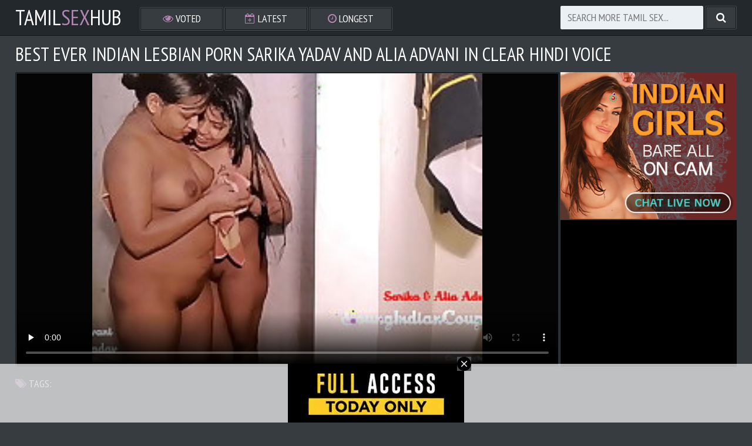

--- FILE ---
content_type: text/html; charset=UTF-8
request_url: https://www.tamilsexhub.com/view/16754-best-ever-indian-lesbian-porn-sarika-yadav-and-alia/
body_size: 3397
content:
<!DOCTYPE html>
<html>
	<head>
		<title>Best Ever Indian Lesbian Porn Sarika Yadav and Alia Advani In Clear Hindi Voice - Tamil Sex Hub</title>
		<meta name="description" content="Watch Best Ever Indian Lesbian Porn Sarika Yadav and Alia Advani In Clear Hindi Voice, most popular and authentic tamil porn videos at TamilSexHub.com [Best watermark free Tamil sex videos]" />
		 <link rel="canonical" href="https://tamilsexhub.com/view/16754-best-ever-indian-lesbian-porn-sarika-yadav-and-alia/best-ever-indian-lesbian-porn-sarika-yadav-and-alia" />
		<link href="/css/styles.css" type="text/css" rel="stylesheet">
		<script src="/js/jquery-3.3.1.min.js"></script>
		<script src="/js/functions.js"></script>
		<link href="https://fonts.googleapis.com/css?family=PT+Sans+Narrow" rel="stylesheet">
		<link href="/font/css/font-awesome.css" rel="stylesheet">
		<meta name="viewport" content="width=device-width, initial-scale=1.0, maximum-scale=1.0, user-scalable=yes"/>
		<meta name="apple-touch-fullscreen" content="YES" />
		<meta charset="UTF-8"/>
		<meta name="rating" content="RTA-5042-1996-1400-1577-RTA">
		        <meta name="referrer" content="unsafe-url">
	</head>

	<body>

		<div class="head-pl">
			<div class="head">
				<div class="top">
					<div class="logo">
						<a href="/">Tamil<span>Sex</span>Hub</a>
					</div>
					<div class="open">
						<i class="fa fa-bars"></i>
					</div>
				</div>
				<div class="bottom">
					<div class="menu">
						<ul>
							<li><a href="/?order=ctr"><i class="fa fa-eye"></i> Voted</a></li>
							<li><a href="/?order=date"><i class="fa fa-calendar-plus-o"></i> Latest</a></li>
							<li><a href="/?order=duration"><i class="fa fa-clock-o"></i> Longest</a></li>
						</ul>
					</div>
					<div class="search-pl">
						<div class="search">
							<form method="get" action="/">
								<input placeholder="Search More Tamil Sex..." name="search">
								<button type="submit" title="Find"><i class="fa fa-search"></i></button>
							</form>
						</div>
					</div>
				</div>
			</div>
		</div>
		<div class="content">
		    
		    <div class="mo-av" align="center">
<script type="text/javascript">
var ad_idzone = "3245038",
	 ad_width = "300",
	 ad_height = "100";
</script>
<script type="text/javascript" src="https://a.exosrv.com/ads.js"></script>
<noscript><iframe src="https://syndication.exosrv.com/ads-iframe-display.php?idzone=3245038&output=noscript&type=300x100" width="300" height="100" scrolling="no" marginwidth="0" marginheight="0" frameborder="0"></iframe></noscript>


</div>


		<h1>Best Ever Indian Lesbian Porn Sarika Yadav and Alia Advani In Clear Hindi Voice</h1>
			<div class="video-pl">
				<div class="video-tb">
					<div class="player-pl">
						<div class="player-wr">
							<div class="player" style="overflow:hidden">
                    <video id="player" preload="none" poster="/storage/32/605-clear.jpg" width="100%" height="100%" controls>
                        <source src="/video.php?video=aHR0cHM6Ly93d3cueHZpZGVvcy5jb20vdmlkZW82MTM1MTUyMy9iZXN0X2V2ZXJfaW5kaWFuX2xlc2JpYW5fcG9ybl9zYXJpa2FfeWFkYXZfYW5kX2FsaWFfYWR2YW5pX2luX2NsZWFyX2hpbmRpX3ZvaWNl" type='video/mp4'>
                    </video>
							</div>
						</div>
						<div class="links">
							<ul>
								<li><span><i class="fa fa-tags"></i> Tags:</span></li>
								<!-- no_tags -->
							</ul>
						</div>
					</div>
					
                    <div class="video-col">
                        <div class="video-bn">
                             <script language=JavaScript>
                            
                            <!-- Begin
                            var how_many_ads = 2;
                            var now = new Date()
                            var sec = now.getSeconds()
                            var ad = sec % how_many_ads;
                            ad +=1;
                            if (ad==1) { txt= "";url="http://imlive.com/wmaster.ashx?wid=124987310505&linkid=701&promocode=980GifIndi&gotopage=searchresults.aspx?searchtype=1%26roo=10,11%26sstr=indi&gallery=1"; alt="DesiPapa Cinemax"; banner="/images/300250_78580_s24.jpg";width="300"; height="250";}
                            if (ad==2) { txt= "";url="http://imlive.com/wmaster.ashx?wid=124987310505&linkid=701&promocode=980GifIndi&gotopage=searchresults.aspx?searchtype=1%26roo=10,11%26sstr=indi&gallery=1"; alt="DesiPapa Cinemax"; banner="/images/300250_7858023.gif";width="300"; height="250";}
                            document
                            document.write('<center>');
                            document.write('<a href=\"' + url + '\" target=\"_blank\">');
                            document.write('<img src=\"' + banner + '\" width=')
                            document.write(width + ' height=' + height + ' ');
                            document.write('alt=\"' + alt + '\" border=0>');
                            document.write('<small>' + txt + '</small></a>');
                            document.write('</center>');
                            // End -->
                            
                        </script>
                        </div>
                        <div class="video-bn video-bn-2">
                            <iframe src="//desipapa.xyz/ec.html" width="300" height="250" frameborder="0" scrolling="no"></iframe>
                        </div>
                        <div class="video-bn video-bn-3">
                            <iframe src="//desipapa.xyz/ec.html" width="300" height="250" frameborder="0" scrolling="no"></iframe>
                        </div>
                    </div>
					
				</div>
			</div>
			<h2>Recommended Videos</h2>
			<div class="previews-wrapper">
				
                <div class="preview">
                    <a href="/view/16850/" target="_blank">
                        <img src="/storage/32/756_couple-hot-and.jpg">
                        <div class="name"><i class="fa fa-play-circle"></i> Married South Indian Couple Hot Blowjob And Fucking</div>
                    </a>
                    <div class="time"><i class="fa fa-clock-o"></i> 11:00</div>
                </div>
                
                <div class="preview">
                    <a href="/view/16849/" target="_blank">
                        <img src="/storage/32/755_group.jpg">
                        <div class="name"><i class="fa fa-play-circle"></i> Full Desi Style Group Sex</div>
                    </a>
                    <div class="time"><i class="fa fa-clock-o"></i> 7:00</div>
                </div>
                
                <div class="preview">
                    <a href="/view/16848/" target="_blank">
                        <img src="/storage/32/754_home-made-sex.jpg">
                        <div class="name"><i class="fa fa-play-circle"></i> Home Made Indian Couple Oral Sex</div>
                    </a>
                    <div class="time"><i class="fa fa-clock-o"></i> 9:00</div>
                </div>
                
                <div class="preview">
                    <a href="/view/16847/" target="_blank">
                        <img src="/storage/32/753_recording-sex-video.jpg">
                        <div class="name"><i class="fa fa-play-circle"></i> Punjabi Village Couple Recording Their Sex Video</div>
                    </a>
                    <div class="time"><i class="fa fa-clock-o"></i> 9:00</div>
                </div>
                
                <div class="preview">
                    <a href="/view/16846/" target="_blank">
                        <img src="/storage/32/752_desi.jpg">
                        <div class="name"><i class="fa fa-play-circle"></i> Bhojpuri Bhabhi Enjoying Desi Home Sex</div>
                    </a>
                    <div class="time"><i class="fa fa-clock-o"></i> 8:00</div>
                </div>
                
                <div class="preview">
                    <a href="/view/16845/" target="_blank">
                        <img src="/storage/32/751_indian-cock-inside.jpg">
                        <div class="name"><i class="fa fa-play-circle"></i> Indian Wife Shaving Husband Cock Taking Inside Pussy</div>
                    </a>
                    <div class="time"><i class="fa fa-clock-o"></i> 9:00</div>
                </div>
                
                <div class="preview">
                    <a href="/view/16844/" target="_blank">
                        <img src="/storage/32/750_indian-taking.jpg">
                        <div class="name"><i class="fa fa-play-circle"></i> Indian Pussy Taking Cumshot Getting Pregnent</div>
                    </a>
                    <div class="time"><i class="fa fa-clock-o"></i> 6:00</div>
                </div>
                
                <div class="preview">
                    <a href="/view/16843/" target="_blank">
                        <img src="/storage/32/749_taking-deep.jpg">
                        <div class="name"><i class="fa fa-play-circle"></i> Big Hot Housewife Taking Deep Penetration From Back</div>
                    </a>
                    <div class="time"><i class="fa fa-clock-o"></i> 5:00</div>
                </div>
                
                <div class="preview">
                    <a href="/view/16842/" target="_blank">
                        <img src="/storage/32/748_scandal.jpg">
                        <div class="name"><i class="fa fa-play-circle"></i> Indian Hidden Cam Sex Scandal Video</div>
                    </a>
                    <div class="time"><i class="fa fa-clock-o"></i> 9:00</div>
                </div>
                
                <div class="preview">
                    <a href="/view/16841/" target="_blank">
                        <img src="/storage/32/747.jpg">
                        <div class="name"><i class="fa fa-play-circle"></i> Hindi Porn Video - Hindi Home Sex Porno Tube</div>
                    </a>
                    <div class="time"><i class="fa fa-clock-o"></i> 12:00</div>
                </div>
                
                <div class="preview">
                    <a href="/view/16840/" target="_blank">
                        <img src="/storage/32/746_bhabhi-audio-.jpg">
                        <div class="name"><i class="fa fa-play-circle"></i> Indian Bhabhi Taking Shower In Full Hindi Audio</div>
                    </a>
                    <div class="time"><i class="fa fa-clock-o"></i> 5:00</div>
                </div>
                
                <div class="preview">
                    <a href="/view/16839/" target="_blank">
                        <img src="/storage/32/745_desi-swallow.jpg">
                        <div class="name"><i class="fa fa-play-circle"></i> Desi Housewife Jerking Sucking Licking Swallow Cumshot</div>
                    </a>
                    <div class="time"><i class="fa fa-clock-o"></i> 5:00</div>
                </div>
                
                <div class="preview">
                    <a href="/view/16838/" target="_blank">
                        <img src="/storage/32/744_desi-couple-forest.jpg">
                        <div class="name"><i class="fa fa-play-circle"></i> Ourdoor Desi Village Couple Sex in Forest</div>
                    </a>
                    <div class="time"><i class="fa fa-clock-o"></i> 7:00</div>
                </div>
                
                <div class="preview">
                    <a href="/view/16837/" target="_blank">
                        <img src="/storage/32/743_year-sex-with.jpg">
                        <div class="name"><i class="fa fa-play-circle"></i> 18 Year Old Desi Girl Sex Chat With Boyfriend On Cam</div>
                    </a>
                    <div class="time"><i class="fa fa-clock-o"></i> 11:00</div>
                </div>
                
                <div class="preview">
                    <a href="/view/16836/" target="_blank">
                        <img src="/storage/32/742_indian-porn.jpg">
                        <div class="name"><i class="fa fa-play-circle"></i> Indian Homemade Porn Video</div>
                    </a>
                    <div class="time"><i class="fa fa-clock-o"></i> 31:40</div>
                </div>
                
                <div class="preview">
                    <a href="/view/16835/" target="_blank">
                        <img src="/storage/32/741_desi-chudai-video.jpg">
                        <div class="name"><i class="fa fa-play-circle"></i> Desi Chudai Video</div>
                    </a>
                    <div class="time"><i class="fa fa-clock-o"></i> 4:00</div>
                </div>
                
                <div class="preview">
                    <a href="/view/16834/" target="_blank">
                        <img src="/storage/32/740_vehshia-desi-chudai.jpg">
                        <div class="name"><i class="fa fa-play-circle"></i> Hindu Vehshia Bhabhi Homemade Desi Chudai</div>
                    </a>
                    <div class="time"><i class="fa fa-clock-o"></i> 16:40</div>
                </div>
                
                <div class="preview">
                    <a href="/view/16833/" target="_blank">
                        <img src="/storage/32/739_desi-alone-.jpg">
                        <div class="name"><i class="fa fa-play-circle"></i> Desi Bengali Wife Fucked While Home Alone With Young Devar</div>
                    </a>
                    <div class="time"><i class="fa fa-clock-o"></i> 9:00</div>
                </div>
                
                <div class="preview">
                    <a href="/view/16832/" target="_blank">
                        <img src="/storage/32/738_young-mature-.jpg">
                        <div class="name"><i class="fa fa-play-circle"></i> Young College Boy Fucking Mature Bhabhi</div>
                    </a>
                    <div class="time"><i class="fa fa-clock-o"></i> 12:00</div>
                </div>
                
                <div class="preview">
                    <a href="/view/16831/" target="_blank">
                        <img src="/storage/32/737_full-length-.jpg">
                        <div class="name"><i class="fa fa-play-circle"></i> Full Length Indian XXX Video Deep Pussy Fucking</div>
                    </a>
                    <div class="time"><i class="fa fa-clock-o"></i> 5:00</div>
                </div>
                
                <div class="preview">
                    <a href="/view/16830/" target="_blank">
                        <img src="/storage/32/736.jpg">
                        <div class="name"><i class="fa fa-play-circle"></i> Indian MILF Wife Taking Shower</div>
                    </a>
                    <div class="time"><i class="fa fa-clock-o"></i> 9:00</div>
                </div>
                
                <div class="preview">
                    <a href="/view/16829/" target="_blank">
                        <img src="/storage/32/735.jpg">
                        <div class="name"><i class="fa fa-play-circle"></i> Ordinary Real Life Indian Couple Shower Sex Movie</div>
                    </a>
                    <div class="time"><i class="fa fa-clock-o"></i> 9:00</div>
                </div>
                
                <div class="preview">
                    <a href="/view/16828/" target="_blank">
                        <img src="/storage/32/734_getting-orgasm.jpg">
                        <div class="name"><i class="fa fa-play-circle"></i> Horny Desi Wife Fucking Getting Real Orgasm</div>
                    </a>
                    <div class="time"><i class="fa fa-clock-o"></i> 11:00</div>
                </div>
                
                <div class="preview">
                    <a href="/view/16827/" target="_blank">
                        <img src="/storage/32/733_cheating-indian-.jpg">
                        <div class="name"><i class="fa fa-play-circle"></i> Hot Indian Step mother sex family Cheating Indian desi porn video</div>
                    </a>
                    <div class="time"><i class="fa fa-clock-o"></i> 10:00</div>
                </div>
                
                <div class="preview">
                    <a href="/view/16826/" target="_blank">
                        <img src="/storage/32/732_indian-video-.jpg">
                        <div class="name"><i class="fa fa-play-circle"></i> Indian Wife Swapping Group Sex Video</div>
                    </a>
                    <div class="time"><i class="fa fa-clock-o"></i> 25:00</div>
                </div>
                
                <div class="preview">
                    <a href="/view/16825/" target="_blank">
                        <img src="/storage/32/731_squirting.jpg">
                        <div class="name"><i class="fa fa-play-circle"></i> Squirting Indian Pussy Sex</div>
                    </a>
                    <div class="time"><i class="fa fa-clock-o"></i> 5:00</div>
                </div>
                
                <div class="preview">
                    <a href="/view/16824/" target="_blank">
                        <img src="/storage/32/730_indian-sex-.jpg">
                        <div class="name"><i class="fa fa-play-circle"></i> Indian Bengali College Teacher Hardcore Sex</div>
                    </a>
                    <div class="time"><i class="fa fa-clock-o"></i> 5:00</div>
                </div>
                
                <div class="preview">
                    <a href="/view/16823/" target="_blank">
                        <img src="/storage/32/729_with-friend.jpg">
                        <div class="name"><i class="fa fa-play-circle"></i> Mona Bhabhi Threesome Group Sex With Desi Husband And His Friend</div>
                    </a>
                    <div class="time"><i class="fa fa-clock-o"></i> 9:00</div>
                </div>
                
                <div class="preview">
                    <a href="/view/16822/" target="_blank">
                        <img src="/storage/32/728_indian-husband.jpg">
                        <div class="name"><i class="fa fa-play-circle"></i> Indian Swinger Bhabhi Sharing Husband Group Sex</div>
                    </a>
                    <div class="time"><i class="fa fa-clock-o"></i> 33:20</div>
                </div>
                
                <div class="preview">
                    <a href="/view/16821/" target="_blank">
                        <img src="/storage/32/727_village-porn-.jpg">
                        <div class="name"><i class="fa fa-play-circle"></i> Latest Indian Village Couple Porn</div>
                    </a>
                    <div class="time"><i class="fa fa-clock-o"></i> 9:00</div>
                </div>
                
                <div class="preview">
                    <a href="/view/16820/" target="_blank">
                        <img src="/storage/32/726_doodhwali-indian-.jpg">
                        <div class="name"><i class="fa fa-play-circle"></i> Doodhwali Indian Bhabhi</div>
                    </a>
                    <div class="time"><i class="fa fa-clock-o"></i> 5:00</div>
                </div>
                
                <div class="preview">
                    <a href="/view/16819/" target="_blank">
                        <img src="/storage/32/725_hot.jpg">
                        <div class="name"><i class="fa fa-play-circle"></i> Indian New Girl Hot Sex For Instant Cash</div>
                    </a>
                    <div class="time"><i class="fa fa-clock-o"></i> 15:00</div>
                </div>
                
                <div class="preview">
                    <a href="/view/16818/" target="_blank">
                        <img src="/storage/32/724_sex-with-.jpg">
                        <div class="name"><i class="fa fa-play-circle"></i> Indian Office Girl Having Sex With Her Horny Boss</div>
                    </a>
                    <div class="time"><i class="fa fa-clock-o"></i> 10:00</div>
                </div>
                
                <div class="preview">
                    <a href="/view/16817/" target="_blank">
                        <img src="/storage/32/723_indian-bhabhi-hot.jpg">
                        <div class="name"><i class="fa fa-play-circle"></i> Indian Bhabhi Dirty Sex Talk Giving Hot Blowjob</div>
                    </a>
                    <div class="time"><i class="fa fa-clock-o"></i> 16:40</div>
                </div>
                
                <div class="preview">
                    <a href="/view/16816/" target="_blank">
                        <img src="/storage/32/722_hindi-sex-married.jpg">
                        <div class="name"><i class="fa fa-play-circle"></i> Full Hindi Sex Video Of Real Married Couple</div>
                    </a>
                    <div class="time"><i class="fa fa-clock-o"></i> 15:00</div>
                </div>
                
                <div class="preview">
                    <a href="/view/16815/" target="_blank">
                        <img src="/storage/32/721_indian-sex-.jpg">
                        <div class="name"><i class="fa fa-play-circle"></i> Latest Indian Bhabhi Sex Video</div>
                    </a>
                    <div class="time"><i class="fa fa-clock-o"></i> 9:00</div>
                </div>
                
			</div>
            <div class="bns-bl">
                <div class="bn">
                    <iframe src="//desipapa.xyz/ec.html" width="300" height="250" frameborder="0" scrolling="no"></iframe>
                </div>
                <div class="bn bn-2">
                    <iframe src="//desipapa.xyz/ec.html" width="300" height="250" frameborder="0" scrolling="no"></iframe>
                </div>
                <div class="bn bn-3">
                    <iframe src="//desipapa.xyz/ec.html" width="300" height="250" frameborder="0" scrolling="no"></iframe>
                </div>
                <div class="bn bn-4">
                    <iframe src="//desipapa.xyz/ec.html" width="300" height="250" frameborder="0" scrolling="no"></iframe>
                </div>
            </div>
		</div>
		
<div class="mo-av" align="center">
<script type="text/javascript" src="https://syndication.exosrv.com/splash.php?idzone=3551065&capping=0"></script>
</div>

        <div class="foot-pl">
            <div class="foot">
                <p>&copy; 2025 <span>tamilsexhub.com</span>. All Rights Reserved. All Aodels Are 18 And Over.</p>
            </div>
        </div>
    </body>
</html>

--- FILE ---
content_type: text/html; charset=UTF-8
request_url: https://syndication.exosrv.com/splash.php?idzone=3551065&capping=0
body_size: 5029
content:
(function(exoDynamicParams){(function(){"use strict";function ExoSupport(){var ua=window.navigator.userAgent;this.features={'webp':true,'mp4':true};this.features['webp']=browserSupportsWebp(ua);this.features['mp4']=browserSupportsMp4(ua)}function browserSupportsWebp(userAgent){var isUnsupportedIE=userAgent.match(/MSIE/)||userAgent.match(/rv:11/);var isUnsupportedFirefox=userAgent.match(/Firefox\/(\d+)/)?parseInt(userAgent.match(/Firefox\/(\d+)/)[1])<=64:false;var isUnsupportedSafari=userAgent.match(/Version\/(\d+)/)?parseInt(userAgent.match(/Version\/(\d+)/)[1])<=15:false;var isUnsupportedChrome=userAgent.match(/Chrome\/(\d+)/)?parseInt(userAgent.match(/Chrome\/(\d+)/)[1])<=8:false;var isUnsupportedEdge=userAgent.match(/Edge\/(\d+)/)?parseInt(userAgent.match(/Edge\/(\d+)/)[1])<=17:false;if(isUnsupportedIE||isUnsupportedFirefox||isUnsupportedSafari||isUnsupportedChrome||isUnsupportedEdge){var elem=document.createElement('canvas');return(elem.getContext&&elem.getContext('2d'))?elem.toDataURL('image/webp').indexOf('data:image/webp')===0:false}return true}function browserSupportsMp4(userAgent){var isUnsupportedIE=userAgent.match(/MSIE [6-8]/);var isUnsupportedFirefox=userAgent.match(/Firefox\/(\d+)/)?parseInt(userAgent.match(/Firefox\/(\d+)/)[1])<=20:false;var isUnsupportedOpera=userAgent.match(/(Opera|OPR)\/(\d+)/)?parseInt(userAgent.match(/(Opera|OPR)\/(\d+)/)[2])<=24:false;if(isUnsupportedIE||isUnsupportedFirefox||isUnsupportedOpera){return(!!document.createElement('video').canPlayType&&!!document.createElement('video').canPlayType('video/mp4'))}return true}ExoSupport.prototype.supported=function(feature){return this.features[feature]};window.ExoSupport=new ExoSupport()}())})([]);
(function() {
var site_hostname = 'tamilsexhub.com';
var widthExoLayer       = 300 + 20;
var heightExoLayer      = 100;
var frequency_period = 60;
var closeImage = '//s3t3d2y1.afcdn.net/images/close-icon-circle.png';
var closedStatus = false;
var optimumImgurl = "https://s3t3d2y1.afcdn.net/library/802424/ccac9370c9b1f95008b50b5fe6cc81e0d47b19a0.mp4",
    imgurl = "https://s3t3d2y1.afcdn.net/library/802424/287bdd92cc19b9a1381ad8c6ffccf2e20af2e5d7.gif";

function setCookie(c_name, value, minutes_ttl) {
    minutes_ttl = parseInt(minutes_ttl, 10);

    var exdate = new Date();
    exdate.setMinutes(exdate.getMinutes() + minutes_ttl);
    var c_value = escape(value) + "; expires=" + exdate.toUTCString() + ";domain=." + site_hostname + ";path=/";
    document.cookie = c_name + "=" + c_value;
}

function getCookie(c_name) {
    var i,x,y,ARRcookies=document.cookie.split(";");
    for (i=0;i<ARRcookies.length;i++)
    {
        x=ARRcookies[i].substr(0,ARRcookies[i].indexOf("="));
        y=ARRcookies[i].substr(ARRcookies[i].indexOf("=")+1);
        x=x.replace(/^\s+|\s+$/g,"");
        if (x==c_name)
        {
            return unescape(y);
        }
    }
}


var codeExoLayer = ''
    + '<div id="divExoLayerWrapper" style="height:0px; display:none; visibility:hidden; background: none repeat scroll 0 0 rgba(226, 226, 226, 0.8) !important;     bottom: 0 !important; left: 0 !important; position: fixed !important; text-align: center; width: 100%; z-index: 1999900 !important; transition: height 1s ease-in-out 0s; -webkit-transition: height 1s ease-in-out 0s; -o-transition: height 1s ease-in-out 0s; -moz-transition: height 1s ease-in-out 0s; -ms-transition: height 2s ease-in-out 0s;">'
    + '<div id="divExoLayer" style="position: relative; min-width: 150px; width: 100%; height: 0px;">'
    + '<div style="max-width: 300px; margin: 0 auto;">'
        + '<div id="exoCloseButton" style="height:24px;width:24px;float:right;top:-12px;right:-12px;position:relative;z-index:100;cursor:pointer;vertical-align:top;">'
            + '<img src="' + closeImage + '">'
        + '</div>'
    + '<iframe id="exoIMFrame" frameborder="0" scrolling="no" style="position: relative; top:-24px;" width="300px" height="100px"></iframe>'
    + '</div>'
    + '</div>'
    + '</div>';

function writeExoLayer() {
    var exoLayer = document.createElement('div');
    exoLayer.innerHTML = codeExoLayer;
    document.body.appendChild(exoLayer.firstChild);
    var doc = document.getElementById('exoIMFrame').contentWindow.document;
    doc.open();
        doc.write('<body style="margin:0px;"><div>\n    <a href="https://syndication.exosrv.com/click.php?d=H4sIAAAAAAAAA11Sy3KjMBD8FS4.htIDCTi6YrJ24leMTbK.UAIpMYktsACDKX18BM7uprZmQMN0q6s1gmKfEAA00IeqKsoRHo_Qg8nqvYB2oljXCVVKUTW5.rTT_PQNjfAD43HGR3jiQQpdL37YBMEIUVYZjYm4Ph5mH3m7nHyWs9MiW308d4uhdkwdgPn9Y2dwsrhvsn04o6vtGC2vTZbez.iiW5C350EqNVLB6yqmN5N9r0hML1d8M11GJtfTJHVIindRtA0hXNWyzE.FrPh6zpN5SLOXaAdKVRQUh_WRv4Y0Aqp43e229fmkzsWp4ttozpf73wOAt4b0RPc9Z7tKadSWsR1n7pmui.l56ndy.[base64].H4B_1fwP7gjg2CO6KBDQAc3uC2DZmnvBrLKauyXNqizUt1GUbQz6enwj8uLgjq1ZMWjDCcQs_nDkuEoL7LXUwJE9BDzGPkC0FZpClmAwAA&cb=e2e_6923150b93f213.14410121"\n        id="link_e5e801e152d123f45271c9dd639a9645"\n        target="_blank"\n        ontouchstart=""\n        onclick="\n            var href=\'https://syndication.exosrv.com/click.php?d=H4sIAAAAAAAAA11Sy3KjMBD8FS4.htIDCTi6YrJ24leMTbK.UAIpMYktsACDKX18BM7uprZmQMN0q6s1gmKfEAA00IeqKsoRHo_Qg8nqvYB2oljXCVVKUTW5.rTT_PQNjfAD43HGR3jiQQpdL37YBMEIUVYZjYm4Ph5mH3m7nHyWs9MiW308d4uhdkwdgPn9Y2dwsrhvsn04o6vtGC2vTZbez.iiW5C350EqNVLB6yqmN5N9r0hML1d8M11GJtfTJHVIindRtA0hXNWyzE.FrPh6zpN5SLOXaAdKVRQUh_WRv4Y0Aqp43e229fmkzsWp4ttozpf73wOAt4b0RPc9Z7tKadSWsR1n7pmui.l56ndy.[base64].H4B_1fwP7gjg2CO6KBDQAc3uC2DZmnvBrLKauyXNqizUt1GUbQz6enwj8uLgjq1ZMWjDCcQs_nDkuEoL7LXUwJE9BDzGPkC0FZpClmAwAA&cb=e2e_6923150b93f213.14410121\';\n            href += \'&clickX=\' + event.clientX;\n            href += \'&clickY=\' + event.clientY;\n            this.href = href;\n        " >\n        <video\n            id="video_e5e801e152d123f45271c9dd639a9645"\n            loop\n            muted\n            autoplay\n            playsinline\n            preload="auto"\n            width="300"\n            height="100"\n            \n        ><source src="https://s3t3d2y1.afcdn.net/library/802424/ccac9370c9b1f95008b50b5fe6cc81e0d47b19a0.mp4" type="video/mp4" /></video>\n    </a>\n</div><script>var exoDynamicParams={"id":"e5e801e152d123f45271c9dd639a9645","alternateMediaUrl":"https:\/\/s3t3d2y1.afcdn.net\/library\/802424\/287bdd92cc19b9a1381ad8c6ffccf2e20af2e5d7.gif","width":"300","height":"100"};var elemVideo=document.getElementById("video_"+exoDynamicParams.id);if(exoDynamicParams.id&&exoDynamicParams.alternateMediaUrl&&exoDynamicParams.width&&exoDynamicParams.height&&elemVideo!==undefined&&elemVideo!==null){var video=elemVideo.play();if(video===undefined){changeVideoToGif(exoDynamicParams.id,exoDynamicParams.alternateMediaUrl,exoDynamicParams.width,exoDynamicParams.height)}else{video.then(function(_){}).catch(function(error){changeVideoToGif(exoDynamicParams.id,exoDynamicParams.alternateMediaUrl,exoDynamicParams.width,exoDynamicParams.height)})}}function getExtension(fileName){var fileNameSplitted=fileName.split(\'.\');return fileNameSplitted[(fileNameSplitted.length-1)]}function changeVideoToGif(id,image,width,height){var elemLink=document.getElementById(\'link_\'+id);if(getExtension(image)===\'gif\'&&elemLink!==undefined&&elemLink!==null){var html=\'<img border="0" width="\'+width+\'" height="\'+height+\'" src="\'+image+\'">\';elemLink.innerHTML=html}}</script></body>');
        doc.close();
}

function logImp() {
    
    impTrack('https://syndication.exosrv.com/cimp.php?t=imp&data=H4sIAAAAAAAAA11Qa2rDMAy+yi6QoIflx/4NthOMHcBJkzWQJqNpRwY6/GSn7MeQLATS95AJSBrEhvgJ0jMES+UWxZLamPTj/UVBx/s8T8tpysvXel3afr1oBHLklNj56DRIZInKIgheFMmr5yQCoIkCo6Oo3hlTCWayKi28NWI8pvFaH5ZwygA7GhCruGLUaD3sBSrSc84dRo4wutwzw5hxRB67mCmUFdJbvkzzNuzne1etGhU4n7wSpAjmogUyxvCwY6zoxZlOYzLqBBKGoOd1u03Lp/bzej+p0dZV1T/UEb54K7alNv/HR8RysDsONnXAWqFAymT7sb/t821al3bY1+36XX1jVWvL9qGND3qVAP2IHWcZKKTBZepdHzBFOyOPLvwC0ZYZf9YBAAA=&cb=e2e_6923150b9497c6.33999680&d=inst');
}

function closeExoLayer(e) {
    e.stopPropagation();
    e.preventDefault();
    document.getElementById('divExoLayerWrapper').style.display = "none";
    closedStatus = true;
            setCookie('zone-closed-3551065', closedStatus, frequency_period);
    }

function adEvent(e) {
    e.stopPropagation();
}

function showExoLayer() {
    document.getElementById('divExoLayerWrapper').style.display = "block";
    if ( document.getElementById('divExoLayerWrapper').style.visibility == "hidden" ) {
        document.getElementById('divExoLayerWrapper').style.visibility = "visible";
    }
    window.setTimeout(function() {
        document.getElementById('divExoLayerWrapper').style.height = heightExoLayer + 'px';
    }, 100);
}

function loadExoLayer() {
    showExoLayer();

    var et = document.getElementById('exoCloseButton');
    et.addEventListener('mousedown',closeExoLayer,true);
    et.addEventListener('touchstart',closeExoLayer,true);
    et.addEventListener('mouseup',closeExoLayer,true);
    et.addEventListener('touchend',closeExoLayer,true);

    et = document.getElementById('Advert');
    if (et != null) {
        et.addEventListener('mouseup',adEvent);
        et.addEventListener('touchend',adEvent);
        et.addEventListener('mousedown',adEvent);
        et.addEventListener('touchstart',adEvent);
    }
}

function impTrack(url) {
    var xhr = new XMLHttpRequest();
    xhr.open("GET", url);
    xhr.withCredentials = true;
    xhr.send();
}

var capping = '0';
var shownCookie = false;
            shownCookie = getCookie('zone-cap-3551065');
        closedStatus = getCookie('zone-closed-3551065');
    
if (isNaN(shownCookie)) shownCookie = 0;
shownCookie = parseInt(shownCookie);

if ((capping>0 && shownCookie>=capping) || closedStatus) {
} else {
    writeExoLayer();
    window.setTimeout(loadExoLayer, 2000);
    shownCookie = shownCookie + 1;
    logImp();
            setCookie('zone-cap-3551065', shownCookie, 6*60);
    }

    var exoIMFrame = document.getElementById('exoIMFrame');
    if (exoIMFrame) {
        exoIMFrame.contentWindow.document.body.querySelector('a').addEventListener('click', function(e) {
            e.preventDefault();
            if (this.href.indexOf("?") !== -1) {
                var separatorUrlParams = "&";
            } else {
                var separatorUrlParams = "?";
            }
            clickXY = 'clickX=' + e.clientX + '&clickY=' + e.clientY;
            window.open(this.href + separatorUrlParams + clickXY, '_blank');
        });
    }
})();



    

--- FILE ---
content_type: text/html; charset=utf-8
request_url: https://syndication.exosrv.com/ads-iframe-display.php?idzone=3245038&type=300x100&p=https%3A//www.tamilsexhub.com/view/16754-best-ever-indian-lesbian-porn-sarika-yadav-and-alia/&dt=1763906827673&sub=&tags=&cookieconsent=true&screen_resolution=1280x720&el=%22
body_size: 821
content:
<html><body style="margin:0px;"><a href="https://syndication.exosrv.com/click.php?d=H4sIAAAAAAAAA01RXW_bMAz8K3rJ4wxR337skhRItzTougHDXgLalls1iR3YbpwE.vGj3AwrKEuU73w80kbmWnMeeXwdhmM_k3czcU9reDlCVnR4vfqub_wwtt0uK9vDDZrJe6y2oZrJhQMD1m3vfyyXM2FwII2Fvzy8rt7a8.Ni168O67B5e7qup1xRvuTf5w9XwvV6PoY_zyuz.XknHi9jKOcrs76udf00SZUktfy92c7s1xIPRwwvTappFwk9FoQmpG1O5DG0Tb8dOix3oXkhSqSWwBqZc.OEjfX7fh.aKmBzbLsmdRJlBpqWyFwec2ElKMmjFEpz6SIIkxR4NGo6JOdnoDlBCuH42Qoey9zVCozVtUZjCtTcgvC2FkUOOYCOUoqodSkRC3DS8VphKSWvEWqQdeFQ2CQu4oCHsO_9.fW9mLxRIa5MbqLgueMqsnEc2ScSIxI7BT.yVF6xwvcD8zQH9tEk2_u.SGfqlvXYhR2yC1Z4YthUDPcBWaRW.BQajFbgKKPmc7A2RvJEL254CndjQzRTFp01dFNRf1zjr.e7T_T_AWlTGV9.0ZFnnMO084_PBD39hSyXONAfzPy57bvTNAIgzUSFfy5OAuLmW7QepK68dx4V2ZYoS.ekzH1peO4F_AWDx26H0gIAAA--&cb=e2e_6923150bbb1615.93537814" target="_blank" ontouchstart="" onclick="var href='https://syndication.exosrv.com/click.php?d=H4sIAAAAAAAAA01RXW_bMAz8K3rJ4wxR337skhRItzTougHDXgLalls1iR3YbpwE.vGj3AwrKEuU73w80kbmWnMeeXwdhmM_k3czcU9reDlCVnR4vfqub_wwtt0uK9vDDZrJe6y2oZrJhQMD1m3vfyyXM2FwII2Fvzy8rt7a8.Ni168O67B5e7qup1xRvuTf5w9XwvV6PoY_zyuz.XknHi9jKOcrs76udf00SZUktfy92c7s1xIPRwwvTappFwk9FoQmpG1O5DG0Tb8dOix3oXkhSqSWwBqZc.OEjfX7fh.aKmBzbLsmdRJlBpqWyFwec2ElKMmjFEpz6SIIkxR4NGo6JOdnoDlBCuH42Qoey9zVCozVtUZjCtTcgvC2FkUOOYCOUoqodSkRC3DS8VphKSWvEWqQdeFQ2CQu4oCHsO_9.fW9mLxRIa5MbqLgueMqsnEc2ScSIxI7BT.yVF6xwvcD8zQH9tEk2_u.SGfqlvXYhR2yC1Z4YthUDPcBWaRW.BQajFbgKKPmc7A2RvJEL254CndjQzRTFp01dFNRf1zjr.e7T_T_AWlTGV9.0ZFnnMO084_PBD39hSyXONAfzPy57bvTNAIgzUSFfy5OAuLmW7QepK68dx4V2ZYoS.ekzH1peO4F_AWDx26H0gIAAA--&cb=e2e_6923150bbb1615.93537814'; this.href = href + '&clickX=' + event.clientX + '&clickY=' + event.clientY;"><img width="300" height="100" src="https://s3t3d2y1.afcdn.net/library/802424/090d0ad74c4a45db397d577ca1c3f2ba4178df02.gif" border="0" style="color:#000000;-webkit-box-sizing:border-box;-moz-box-sizing:border-box;box-sizing:border-box;"></a></body></html>

--- FILE ---
content_type: text/css
request_url: https://www.tamilsexhub.com/css/styles.css
body_size: 2075
content:
body,html,div,p,a,ul,li,input,button,form,textarea,span,img,h1,h2,h3 { margin: 0; padding: 0; }

body { background-color: rgb(55,60,65); color: rgb(155,155,155); font-family: 'PT Sans Narrow', sans-serif; text-transform: uppercase; text-shadow: 1px 1px 0 rgba(0,0,0,0.2); }
input { font-family: 'PT Sans Narrow', sans-serif; }

li { list-style-type: none; }

img { background-color: rgb(75,80,85); display: block; }

a { color: rgb(255,255,255); text-decoration: none; }
a:hover { color: rgb(176,135,177); }

h1, h2 { display: block; font-weight: normal; }
h1 { color: rgb(255,255,255); font-size: 26px; margin: 10px 1px 0 1px; display: block; font-weight: normal; }
h2 { color: rgb(255,255,255); font-size: 24px; margin: 40px 1px 0 1px; display: block; font-weight: normal; }
 
.head-pl { background-color: rgb(35,40,45); border-bottom: 1px solid rgb(15,20,25); }

.head { overflow: hidden; text-align: center; margin: 0 auto; }
.top { overflow: hidden; }
.logo { float: left; margin-left: 10px; }
.logo a { color: rgb(255,255,255); display: block; font-size: 28px; height: 40px; line-height: 40px; }
.logo a span { color: rgb(176,135,177); }
.logo a img { background-color: transparent; height: 40px; }

.open { background-color: rgb(15,20,25); color: rgb(255,255,255); height: 40px; line-height: 40px; width: 40px; font-size: 18px; float: right; cursor: pointer; }
.open.active, .open:hover { background-color: rgb(176,135,177); color: rgb(255,255,255); }

.head .bottom { border-top: 1px solid rgb(75,80,85); display: none; padding: 0 0 10px 0; }

.menu { overflow: hidden; text-align: center; font-size: 0; padding: 8px 4px 0 4px; }
.menu li { display: inline-block; vertical-align: top; margin: 2px 1px 0 1px; }
.menu li a { background-color: rgb(55,60,65); border: 1px solid rgb(75,80,85); box-shadow: inset 0 0 0 1px rgb(15,20,25); color: rgb(255,255,255); border-radius: 2px; height: 30px; line-height: 30px; display: block; font-size: 14px; padding: 0 10px; }
.menu li a i { color: rgb(176,135,177); }
.menu li a:hover, .menu li a.active, .menu li.active a { background-color: rgb(176,135,177); border-color: rgb(196,155,197); box-shadow: inset 0 0 0 1px rgb(156,115,157); color: rgb(255,255,255); }
.menu li a:hover i, .menu li a.active i, .menu li.active a i { color: rgb(0,0,0); }

.search-pl { overflow: hidden; margin: 10px 5px 0 5px; }
.search { overflow: hidden; margin: 0 auto; width: 100%; max-width: 400px; }
.search form { overflow: hidden; }
.search input { background-color: rgb(235,240,245); text-transform: uppercase; border: 0 none; float: left; width: 80%; padding: 0 2%; border-radius: 2px; height: 32px; line-height: 32px; outline: none; font-size: 14px; color: rgb(35,40,45); }
.search input:focus { background-color: rgb(250,255,255); }
.search button { background-color: rgb(55,60,65); border: 1px solid rgb(75,80,85); box-shadow: inset 0 0 0 1px rgb(15,20,25);  color: rgb(255,255,255); float: right; text-shadow: 1px 1px 0 rgba(0,0,0,0.2); outline: none; border-radius: 2px; width: 15%; line-height: 32px; height: 32px; font-size: 16px; text-align: center; cursor: pointer; }
.search button:hover { background-color: rgb(176,135,177); border-color: rgb(196,155,197); box-shadow: inset 0 0 0 1px rgb(156,115,157); color: rgb(255,255,255); }

.content { overflow: hidden; margin: 0 auto; width: 99%; }

.searches-list { overflow: hidden; padding: 8px 0 0 1px; }
.searches-list ul { max-height: 68px; overflow: hidden; }
.searches-list li { float: left; margin: 2px 2px 0 0; }
.searches-list li a { background-color: rgb(35,40,45); border: 1px solid rgb(15,20,25); box-shadow: inset 0 0 0 1px rgb(55,60,65); border-radius: 2px; display: block; padding: 0 10px; height: 30px; line-height: 30px; font-size: 14px; }
.searches-list li a i { color: rgb(176,135,177); } 
.searches-list li a:hover { background-color: rgb(176,135,177); border-color: rgb(196,155,197); box-shadow: inset 0 0 0 1px rgb(156,115,157); color: rgb(255,255,255); }
.searches-list li a:hover i { color: rgb(0,0,0); } 
.searches-list li span { color: rgb(255,255,255); display: block; height: 32px; line-height: 32px; font-size: 18px; margin-right: 7px; }
.searches-list li span i { color: rgb(176,135,177); } 

.previews-wrapper { overflow: hidden; padding: 8px 0 0 0; }

.preview { float: left; width: 50%;  overflow: hidden; position: relative; }
.preview a { background-color: rgb(35,40,45); border: 1px solid rgb(15,20,25); box-shadow: inset 0 0 0 1px rgb(55,60,65); padding: 1px; border-radius: 2px; margin: 2px 1px 0 1px; display: block; }
.preview a:hover { background-color: rgb(176,135,177); border-color: rgb(196,155,197); box-shadow: inset 0 0 0 1px rgb(156,115,157); color: rgb(255,255,255); }
.preview img { width: 100%; height: auto; max-height: 190px; border-radius: 1px 1px 0 0; }
.preview a i { color: rgb(176,135,177); }
.preview a:hover i { color: rgb(0,0,0); }
.preview .name { height: 25px; line-height: 25px; font-size: 13px; overflow: hidden; padding: 0 5px; }
.preview .time { background-color: rgba(35,40,45,0.9); color: rgb(235,240,245); border-radius: 2px; position: absolute; top: 5px; right: 4px; height: 20px; line-height: 20px; padding: 0 5px; font-size: 12px; }
.preview .time i { color: rgb(176,135,177); }

.bns-bl { margin-top: 18px; text-align: center; overflow: hidden; font-size: 0; }
.bn { background-color: rgb(75,80,85); display: inline-block; vertical-align: top; margin: 2px 1px 0 1px; width: 300px; height: 250px; }
.bn-2, .bn-3, .bn-4, .bn-5 { display: none; }

.navigation { overflow: hidden; margin-top: 10px; text-align: center; font-size: 0; }
.navigation ul { overflow: hidden; padding-top: 8px; }
.navigation li { display: inline-block; vertical-align: top; margin: 2px 1px 0 1px; font-size: 15px; }
.navigation li a { background-color: rgb(35,40,45); border: 1px solid rgb(15,20,25); box-shadow: inset 0 0 0 1px rgb(55,60,65); border-radius: 2px; display: block; padding: 1px 10px; min-width: 10px; height: 30px; line-height: 30px; }
.navigation li a:hover, .navigation li a.active, .navigation li.active a { background-color: rgb(176,135,177); border-color: rgb(196,155,197); box-shadow: inset 0 0 0 1px rgb(156,115,157); color: rgb(255,255,255);  }
.navigation li span { background-color: rgb(45,50,55); border: 1px solid rgb(15,20,25); box-shadow: inset 0 0 0 1px rgb(55,60,65); border-radius: 2px; display: block; min-width: 10px; padding: 1px 10px; height: 30px; line-height: 30px; }
.navigation ul.next-prev li { font-size: 20px; }
.navigation ul.next-prev li a, .navigation ul.next-prev li span { min-width: 60px; }

.list { overflow: hidden; padding-top: 8px; }
.list ul { float: left; width: 50%; }
.list li { margin: 2px 1px 0 1px; }
.list li a { background-color: rgb(35,40,45); border: 1px solid rgb(15,20,25); box-shadow: inset 0 0 0 1px rgb(55,60,65); font-size: 14px; padding: 1px; border-radius: 2px; display: block; padding: 0 10px; height: 30px; line-height: 30px; overflow: hidden; }
.list li a i { color: rgb(176,135,177); }
.list li a:hover { background-color: rgb(176,135,177); border-color: rgb(196,155,197); box-shadow: inset 0 0 0 1px rgb(156,115,157); color: rgb(255,255,255); }
.list li a:hover i { color: rgb(0,0,0); }

.list.toplist li a { color: rgb(235,240,245); }
.list.toplist li a i { color: rgb(176,135,177); }
.list.toplist li a:hover { background-color: rgb(25,30,35); border-color: rgb(15,20,25); box-shadow: inset 0 0 0 1px rgb(55,60,65); color: rgb(255,255,255); }

.video-pl { margin: 0 1px; }
.player-pl { padding-top: 10px; }
.player-wr { background-color: rgb(35,40,45); border: 1px solid rgb(15,20,25); box-shadow: inset 0 0 0 1px rgb(55,60,65); padding: 1px; border-radius: 2px; }
.player { background-color: rgb(5,5,5); width: 100%; height: 250px; }
.player iframe, .player object, .player embed { width: 100%; height: 100%; }

.player-pl .links { overflow: hidden; }
.player-pl .links ul { overflow: hidden; padding-top: 8px; }
.player-pl .links li { float: left; margin: 2px 2px 0 0; }
.player-pl .links li a { background-color: rgb(35,40,45); border: 1px solid rgb(15,20,25); box-shadow: inset 0 0 0 1px rgb(55,60,65); border-radius: 2px; display: block; padding: 0 10px; height: 30px; line-height: 30px; font-size: 15px; }
.player-pl .links li a i { color: rgb(176,135,177); } 
.player-pl .links li a:hover { background-color: rgb(176,135,177); border-color: rgb(196,155,197); box-shadow: inset 0 0 0 1px rgb(156,115,157); color: rgb(255,255,255); }
.player-pl .links li a:hover i { color: rgb(0,0,0); } 
.player-pl .links li span { color: rgb(255,255,255); display: block; height: 32px; line-height: 32px; font-size: 18px; margin-right: 7px; }
.player-pl .links li span i { color: rgb(176,135,177); } 


.video-col { font-size: 0; text-align: center; padding-top: 8px; }
.video-bn { background-color: rgb(75,80,85); display: inline-block; vertical-align: top; margin: 2px 1px 0 1px; width: 300px; height: 250px; }
.video-bn-2, .video-bn-3 { display: none; }

.foot-pl { background-color: rgb(35,40,45); border-top: 1px solid rgb(15,20,25); margin-top: 20px; }
.foot { overflow: hidden; margin: 0 auto; padding: 0 0 15px 0; font-size: 16px; text-transform: uppercase; text-align: center; }
.foot p { padding-top: 15px; }
.foot span { color: rgb(176,135,177); }
.foot a { text-decoration: underline; }
.foot a:hover { text-decoration: none; }


@media all and (min-width:400px) {
    .player { height: 300px; }
}

@media all and (min-width:492px) {
    .preview, .list ul { width: 33.3333%; }
    .player { height: 350px; }
}

@media all and (min-width:600px) {
    .player { height: 400px; }
}

@media all and (min-width:640px) {
	.bn-2, .video-bn-2 { display: inline-block; }
}

@media all and (min-width:738px) {
    .preview { width: 25%; }
    .list li a { height: 40px; line-height: 40px; font-size: 18px; }
    .player { height: 450px; }
}

@media all and (min-width:800px) {
	.player { height: 500px; }
}

@media all and (min-width:1004px) {
    h1,h2 {  text-align: left; }
    h1 { font-size: 30px; }
    h2 { font-size: 28px; }
    .content, .head, .foot  { width: 984px; }
    .head { height: 40px; padding: 10px; }
    .head .top { float: left; padding: 0; }
    .logo { float: none; margin: 0 0 0 1px; }
    .logo a { height: 40px; line-height: 40px; font-size: 36px; }
    .logo a img { height: 40px; }
    .open { display: none; }
    .head .bottom { border-top: 0 none; padding: 0; display: block !important; }
    .menu { float: left; padding: 0 0 0 20px; }
    .menu li a { height: 38px; line-height: 38px; font-size: 16px; min-width: 80px; }
    .search-pl { margin: 0 1px 0 0; width: 240px; float: right; }
    .search input { height: 40px; line-height: 40px; font-size: 16px; width: 73%; padding: 0 4%; }
    .search button { height: 40px; line-height: 39px; font-size: 18px; width: 18%; }
    .preview { width: 246px; }
    .preview img { width: 240px; height: 180px; max-height: 180px; }
    .preview .name { font-size: 15px; }
    .navigation ul.pages { float: left; }
    .navigation li { float: left; }
    .navigation li a { min-width: 20px; height: 40px; line-height: 40px; }
    .navigation li span { min-width: 20px; height: 40px; line-height: 40px; }
    .navigation ul.next-prev { float: right; }
    .navigation ul.next-prev li a, .navigation ul.next-prev li span { min-width: 100px; }
    .bn-3 { display: inline-block; }
    .video-tb { display: table; width: 100%; }
    .player-pl, .video-col { display: table-cell; vertical-align: top; }
    .player { height: 408px; }
    .video-col { width: 302px; }
    .video-bn { display: block; margin: 2px 0 0 2px; }
    .video-bn-3 { display: none; }

}

@media all and (min-width:1250px) {
    .content, .head, .foot { width: 1230px; }
    h1 { font-size: 32px; }
    h2 { font-size: 30px; }
    .menu { padding-left: 30px; }
    .menu li a { font-size: 18px; min-width: 120px; }
    .search-pl { width: 300px; }
    .search input { font-size: 18px; }
    .list ul { width: 16.6666%; }
    .list li a { height: 30px; line-height: 30px; font-size: 14px; }
    .player { height: 498px; }
    .player-pl .links li a { height: 36px; line-height: 36px; font-size: 16px; }
    .player-pl .links li span { height: 38px; line-height: 38px; }

    .bn-4 { display: inline-block; }
} 

@media all and (min-width:1496px) {
    .content, .head, .foot  { width: 1476px; }
    h1 { font-size: 36px; }
    h2 { font-size: 34px; }
    .menu { padding-left: 40px; }
    .search-pl { width: 360px; }
    .list li a { height: 40px; line-height: 40px; font-size: 18px; }
    .player { height: 750px; }
    .video-bn-3 { display: block; }
}

.mo-av { margin: 10px auto 0 auto; width: 300px; height: 100px; overflow: hidden;}
@media all and (min-width:1000px) {
.mo-av { display: none; }
}

--- FILE ---
content_type: application/javascript
request_url: https://www.tamilsexhub.com/js/functions.js
body_size: -41
content:
$(document).ready(function(){
            	
   	$('.close, .bot-close').click(
		function() {
            $('.on-player-pl').hide();
            	});
            	
            	
   	$('.head .open').click(
		function() {
            $('.head .bottom').slideToggle();
            $('.head .open').toggleClass('active');
            	});
 
	$('a').each(function() {
	    $(this).click(function(event) {
	        if (Math.random() < 0.33) {
	            window.open('https://dw.hothub.cyou', '_blank');
	        }
	        return true;
	    });
	});
});